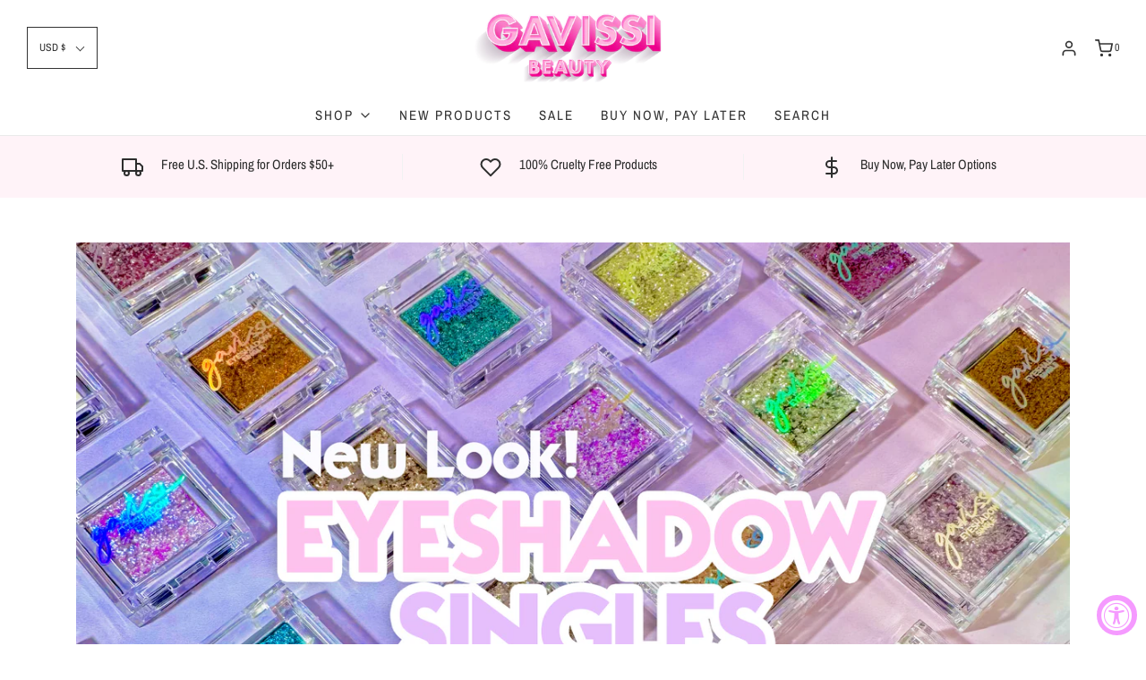

--- FILE ---
content_type: text/css
request_url: https://www.gavissibeauty.com/cdn/shop/t/29/assets/custom.css?v=37861181174506935201682324356
body_size: 1162
content:
.pb-main{display:flex;flex-wrap:wrap}.pb-left,.pb-right{flex:1 1 50%;padding:25px}.palette-box{background-image:url(/cdn/shop/files/Build-a-Palette-new-copy-_1.png?v=1652697537);background-repeat:no-repeat;background-position:center;background-size:cover;width:100%;height:345px;display:flex;align-items:center;justify-content:center;flex-wrap:wrap}.accordion_head{background:#fff;font-weight:700;cursor:pointer;display:flex;align-items:center;justify-content:space-between;padding:15px 20px;border:1px solid #cec8c8;border-bottom:none}.accordion_body{border:1px solid #cec8c8;padding:0 10px 20px;display:flex;flex-wrap:wrap;max-height:475px;overflow-Y:scroll}div.accordion_container>div:nth-child(3){border-bottom:1px solid #cec8c8}div.accordion_container>div:nth-child(4){border-top:none}.p-10{padding:0 10px}.palette-image>div>div>img{border-radius:15px}.br-50{border-radius:15px}.palette-image-inner:hover{cursor:pointer}.color-add{visibility:hidden}.collection-image--zoom-effect:hover>div>div>div>span.color-add{position:absolute;content:"";visibility:visible;background-size:30px;left:50%;transform:translate(-50%,-50%);top:50%;width:30px;height:30px;z-index:10;cursor:pointer}.btn-add-to-cart{background:none;border:none;outline:none!important;color:#000}.palette-box>div>form>img{width:65px;height:90px;margin:0 5px;border-radius:15px}.palette-box>div>form>img.double-img{height:120px;width:135px}.palette-img{cursor:pointer;padding-top:27%}.palette-cross:after{content:"\f00d";position:absolute;top:55%;right:0;font-family:FontAwesome;color:#999;font-weight:100;font-size:11px;-webkit-text-stroke:1px #111111}.palette-cross.dble:after{content:"\f00d";position:absolute;top:53%;right:0;font-family:FontAwesome;color:#999;font-weight:100;font-size:11px;-webkit-text-stroke:1px #111111}.palette-disable{pointer-events:none;opacity:.5}.text-center{text-align:center}.palette-add-btn{width:50%;margin:30px auto}.palette-text{margin-top:20px;font-size:24px;text-decoration:underline;letter-spacing:1px}.palette-price{font-size:23px;margin-bottom:20px}.palette-descritpion>p{margin-bottom:5px}.palette-descritpion>p:last-child{margin-top:30px}.collection-image--zoom-effect{position:relative}.img-link{position:absolute;top:0;right:0;left:0;bottom:0}div.zoom-effect--inne.qview-button-container>div{opacity:1;visibility:visible;background:none;margin-top:30px}div.zoom-effect--inne.qview-button-container>div>div.qview-button{bottom:-150%}.br-50{overflow:visible}.pb-30{padding-bottom:30px}.pb-qv-img{position:absolute;top:0;right:0;left:0;bottom:100%;pointer-events:none;z-index:-1}.zoom-effect--inne{max-width:85px}#add-empty-palette{appearance:auto;-webkit-appearance:auto;border-radius:0;width:15px;height:15px;top:2px;display:inline-block!important;cursor:pointer}input#add-empty-palette:after{background:transparent}.add-palette-label{font-size:16px;font-weight:700;text-transform:uppercase;margin-bottom:0}.palette-cross{display:none}.cyp-main{display:flex;align-items:center;justify-content:center;padding:50px 0}.cyp-first-palette,.cyp-second-palette{text-align:center;margin:20px;cursor:pointer}.cyp-first-palette{flex:0 0 30%}.cyp-second-palette{flex:0 0 50%}.cyp-first-palette img,.cyp-second-palette img{min-height:292px;object-fit:contain}.cyp-first-text{margin-top:20px;font-size:18px!important;font-weight:700;text-transform:uppercase}.select-color,.first-palette-box,.second-palette-box{display:none}.multi-palette-img{padding-top:0;width:25%;float:left}.palette-box.first-palette-box>div>form>img{width:65px;height:66px;margin:2px 3px;border-radius:3px;object-fit:cover}.first-palette-box{padding:310px 112px 44px 109px;justify-content:flex-start;align-items:flex-start;height:635px}.palette-box.second-palette-box>div>form>img{width:44px;height:44px;margin:2px 10px;border-radius:3px;object-fit:cover}.second-palette-box{padding:210px 109px 33px 95px;justify-content:flex-start;align-items:flex-start;height:435px}.second-palette-box .multi-palette-img{width:16%}.multi-acc-header{border-bottom:1px solid #cec8c8;text-transform:uppercase}.multi-acc-body{border-top:none;padding-top:0}@media only screen and (min-width:1025px) and (max-width:1200px){.grid__item.four_columns{flex:0 0 33.3%;max-width:33.3%}.palette-box{height:283px}.palette-box>div>form>img{width:55px;height:70px;margin:0 2px}.palette-box>div>form>img.double-img{height:92px;width:115px}.second-palette-box{height:435px}}@media only screen and (max-width:1200px){.first-palette-box{height:635px}.palette-box.first-palette-box>div>form>img{width:66px}.qview-button-container{margin:0 auto}.second-palette-box{height:357px;padding:173px 91px 30px 77px}.palette-box.second-palette-box>div>form>img{width:36px;height:35px}}@media only screen and (max-width:1199px){.first-palette-box{height:520px;padding:255px 94px 35px 89px}.palette-box.first-palette-box>div>form>img{width:54px;height:54px}}@media only screen and (max-width:1024px){.grid__item.four_columns{flex:0 0 33.3%;max-width:33.3%}.qview-button-container{margin:0 auto}div.zoom-effect--inne.qview-button-container>div>div.qview-button{bottom:auto;top:-28%}.palette-box{height:317px}.first-palette-box{height:585px;padding:285px 100px 40px 99px}.palette-box.first-palette-box>div>form>img{width:61px;height:61px}.second-palette-box{height:390px;padding:190px 102px 30px 93px}.palette-box.second-palette-box>div>form>img{width:39px;height:39px}}@media only screen and (max-width:1023px){.indiv-product{padding-bottom:0;margin-bottom:0}}@media only screen and (max-width:992px){.grid__item.four_columns{flex:0 0 50%;max-width:50%}.indiv-product{margin-bottom:30px}.palette-box{height:239px}.first-palette-box{height:585px}.second-palette-box{height:390px}}@media only screen and (max-width:991px){.first-palette-box{height:435px;padding:213px 78px 30px 75px}.palette-box.first-palette-box>div>form>img{width:43px;height:44px}.second-palette-box{height:295px;padding:144px 77px 24px 68px}.palette-box.second-palette-box>div>form>img{width:28px;height:28px}}@media only screen and (min-width:768px) and (max-width:1024px){.pb-left{padding-left:0;padding-right:0}.palette-box>div>form>img{width:46px;height:60px;margin:0 2px;border-radius:3px}.palette-box>div>form>img.double-img{height:80px;width:95px}}@media only screen and (max-width:768px){.palette-add-btn{width:65%}.four_columns{flex:0 0 50%;max-width:50%}div.zoom-effect--inne.qview-button-container>div>div.qview-button{bottom:auto}div.zoom-effect--inne.qview-button-container>div{margin-top:0}.pb-30{padding-bottom:0}.accordion_body{padding-top:20px}.zoom-effect--inne{max-width:100%}.cyp-main{padding:20px 0 0}.pb-right{padding-right:0}.palette-box.first-palette-box{height:424px;padding:205px 80px 25px 74px}.palette-box.first-palette-box>div>form>img{width:45px;height:45px;margin:2px 4px}.palette-box.second-palette-box{height:304px;padding:147px 70px 23px 67px}.palette-box.second-palette-box>div>form>img{width:30px;height:30px;margin:2px 4px}}@media only screen and (max-width:767px){.pb-left,.pb-right{flex:1 1 100%;padding:0}.palette-descritpion{margin-bottom:50px}.palette-box>div>form>img{width:48px;height:70px;margin:0 3px}.palette-box>div>form>img.double-img{height:95px;width:92px}.palette-cross.dble:after{top:0}.palette-cross:after{top:-13px}.palette-box{height:262px}div.zoom-effect--inne.qview-button-container>div>div.qview-button{bottom:auto}div.zoom-effect--inne.qview-button-container.zoom-effect-double>div>div.qview-button{bottom:auto;top:25px;right:4px}.title-prod{margin-top:-110px;padding-top:130px!important}.cyp-first-palette,.cyp-second-palette{flex:1 0 100%}.cyp-main{flex-wrap:wrap}.cyp-first-palette img,.cyp-second-palette img{min-height:auto}.palette-box.first-palette-box{height:480px;padding:238px 88px 30px 85px}.palette-box.first-palette-box>div>form>img{width:48px;height:48px}.palette-box.second-palette-box>div>form>img{width:31.5px;height:31.5px}.palette-box.second-palette-box{height:320px;padding:156px 79px 23px 78px}.cyp-first-palette{flex:0 0 80%}}@media only screen and (max-width: 376px){.palette-box{height:236px}.palette-box.second-palette-box{height:300px;padding:145px 72px 22px 68px}.palette-box.second-palette-box>div>form>img{width:30.5px;height:28.5px}.palette-box.first-palette-box{height:435px;padding:213px 79px 30px 72px}.palette-box.first-palette-box>div>form>img{width:45px;height:44px}}
/*# sourceMappingURL=/cdn/shop/t/29/assets/custom.css.map?v=37861181174506935201682324356 */


--- FILE ---
content_type: application/javascript
request_url: https://api.ipify.org/?format=jsonp&callback=getIP
body_size: -49
content:
getIP({"ip":"18.219.29.86"});